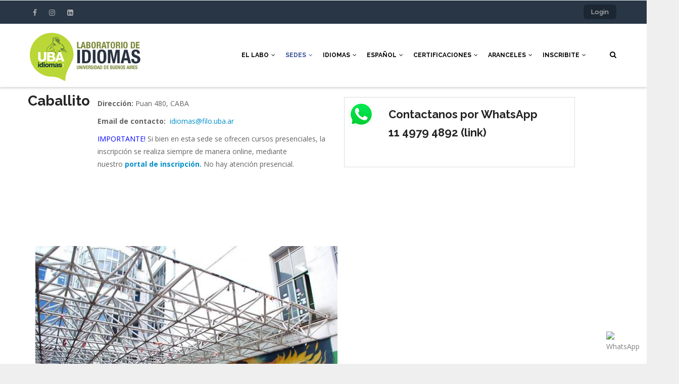

--- FILE ---
content_type: text/html; charset=UTF-8
request_url: https://idiomas.filo.uba.ar/es/caballito
body_size: 9043
content:
<!DOCTYPE html>
<html lang="es" dir="ltr" prefix="content: http://purl.org/rss/1.0/modules/content/  dc: http://purl.org/dc/terms/  foaf: http://xmlns.com/foaf/0.1/  og: http://ogp.me/ns#  rdfs: http://www.w3.org/2000/01/rdf-schema#  schema: http://schema.org/  sioc: http://rdfs.org/sioc/ns#  sioct: http://rdfs.org/sioc/types#  skos: http://www.w3.org/2004/02/skos/core#  xsd: http://www.w3.org/2001/XMLSchema# ">
  <head> 
    <meta charset="utf-8" />
<script>!function(f,b,e,v,n,t,s){if(f.fbq)return;n=f.fbq=function(){n.callMethod? n.callMethod.apply(n,arguments):n.queue.push(arguments)};if(!f._fbq)f._fbq=n;n.push=n;n.loaded=!0;n.version='2.0';n.queue=[];t=b.createElement(e);t.async=!0;t.src=v;s=b.getElementsByTagName(e)[0];s.parentNode.insertBefore(t,s)}(window,document,'script','https://connect.facebook.net/en_US/fbevents.js');fbq('init', "263120587794246");fbq('track', "PageView");</script>
<noscript><img height="1" width="1" src="https://www.facebook.com/tr?id=263120587794246&amp;ev=PageView&amp;noscript=1" /></noscript>
<script>(function(w,d,s,l,i){w[l]=w[l]||[];w[l].push({'gtm.start':
new Date().getTime(),event:'gtm.js'});var f=d.getElementsByTagName(s)[0],
j=d.createElement(s),dl=l!='dataLayer'?'&amp;l='+l:'';j.async=true;j.src=
'https://www.googletagmanager.com/gtm.js?id='+i+dl;f.parentNode.insertBefore(j,f);
})(window,document,'script','dataLayer','GTM-PJJ6W26');
</script>
<meta name="Generator" content="Drupal 8 (https://www.drupal.org)" />
<meta name="MobileOptimized" content="width" />
<meta name="HandheldFriendly" content="true" />
<meta name="viewport" content="width=device-width, initial-scale=1.0" />
<link rel="shortcut icon" href="/sites/default/files/Idiomas%20UBA%20SIN%20FONDO.png" type="image/png" />
<link rel="alternate" hreflang="es" href="http://idiomas.filo.uba.ar/es/caballito" />
<link rel="canonical" href="/es/caballito" />
<link rel="shortlink" href="/es/node/176" />

    <title>Caballito | Laboratorio de idiomas</title>
    <link rel="stylesheet" href="/sites/default/files/css/css_WlBPbdnlZQ9LEhkur6Xp45sMhpNLZpGroAAOINCWv7g.css?t88wsw" media="all" />
<link rel="stylesheet" href="//fonts.googleapis.com/css?family=Raleway:400,600,700,800,900" media="all" />
<link rel="stylesheet" href="//fonts.googleapis.com/css?family=Open+Sans:400,600,700,800" media="all" />
<link rel="stylesheet" href="/sites/default/files/css/css_S2Gk5Krjb682yug79IiypYL6K6U0GaBM1Ts8SRioexI.css?t88wsw" media="all" />


    <script type="application/json" data-drupal-selector="drupal-settings-json">{"path":{"baseUrl":"\/","scriptPath":null,"pathPrefix":"es\/","currentPath":"node\/176","currentPathIsAdmin":false,"isFront":false,"currentLanguage":"es"},"pluralDelimiter":"\u0003","ajaxPageState":{"libraries":"core\/html5shiv,gavias_blockbuilder\/gavias_blockbuilder.assets.frontend,gavias_edmix\/gavias_edmix.skin.blue,gavias_edmix\/global-styling,gavias_sliderlayer\/gavias_sliderlayer.assets.frontend,statistics\/drupal.statistics,system\/base,views\/views.ajax,views\/views.module","theme":"gavias_edmix","theme_token":null},"ajaxTrustedUrl":{"\/es\/search\/node":true,"\/es\/filtro_sede_caballito":true},"statistics":{"data":{"nid":"176"},"url":"\/core\/modules\/statistics\/statistics.php"},"views":{"ajax_path":"\/es\/views\/ajax","ajaxViews":{"views_dom_id:a2bd038d920f391d2a6bedac00a76b1fac2511841dd5ca8646a23d043f1e0176":{"view_name":"courses_caballito","view_display_id":"block_1","view_args":"","view_path":"\/es\/caballito","view_base_path":"product\/term\/%","view_dom_id":"a2bd038d920f391d2a6bedac00a76b1fac2511841dd5ca8646a23d043f1e0176","pager_element":0}}},"gavias_blockbuilder":{"url_edit":"\/es\/admin\/structure\/gavias_blockbuilder\/edit\/-----"},"gavias_load_ajax_view":"\/es\/custom\/gavias_hook\/ajax_view","user":{"uid":0,"permissionsHash":"97da1495e79d05658c991c1cd38c01f93362111ded232acec36da3a5d1958843"}}</script>

<!--[if lte IE 8]>
<script src="/sites/default/files/js/js_VtafjXmRvoUgAzqzYTA3Wrjkx9wcWhjP0G4ZnnqRamA.js"></script>
<![endif]-->
<script src="/sites/default/files/js/js_pKk8MProZJeBSLQH-LISISs_QDX9G_BtXOxoZK01kc8.js"></script>


    <link rel="stylesheet" href="/themes/gavias_edmix/css/custom.css" media="screen" />
    <link rel="stylesheet" href="/themes/gavias_edmix/css/update.css" media="screen" />

    
<script>
  !function(f,b,e,v,n,t,s)
  {if(f.fbq)return;n=f.fbq=function(){n.callMethod?
  n.callMethod.apply(n,arguments):n.queue.push(arguments)};
  if(!f._fbq)f._fbq=n;n.push=n;n.loaded=!0;n.version='2.0';
  n.queue=[];t=b.createElement(e);t.async=!0;
  t.src=v;s=b.getElementsByTagName(e)[0];
  s.parentNode.insertBefore(t,s)}(window, document,'script',
  'https://connect.facebook.net/en_US/fbevents.js');
  fbq('init', '1056168539611712'); 
  fbq('track', 'PageView');
</script>
<noscript>
  <img height="1" width="1" 
  src="https://www.facebook.com/tr?id=1056168539611712&ev=PageView&noscript=1"/>
</noscript>

    
    
          <style class="customize"></style>
    
  </head>

  
  <body class="layout-no-sidebars boxed js-preloader path-node node--type-sede">

    <a href="#main-content" class="visually-hidden focusable">
      Pasar al contenido principal
    </a>
    <noscript><iframe src="https://www.googletagmanager.com/ns.html?id=GTM-PJJ6W26" height="0" width="0" style="display:none;visibility:hidden;"></iframe>
</noscript>
      <div class="dialog-off-canvas-main-canvas" data-off-canvas-main-canvas>
    <div class="body-page gva-body-page">
	    <div id="jpreContent">
        <div id="jprecontent-inner">
           <div class="preloader-wrapper hidden active">
              <img src="http://idiomas.filo.uba.ar/themes/gavias_edmix/images/preloader/preloader-7.gif" alt="" />
           </div>  
        </div>
      </div>
      <header id="header" class="header-v1">
  
  <div class="topbar">
  <div class="container">
    <div class="row">
      
      <div class="topbar-left col-sm-6 col-xs-6">
        <div class="social-list">
                      <a href="https://www.facebook.com/IdiomasenlaUBA"><i class="fa fa-facebook"></i></a>
           
           
           
                      <a href="https://www.instagram.com/idiomasuba/"><i class="fa fa-instagram"></i></a>
           
           
                      <a href="https://www.linkedin.com/company/idiomas-uba"><i class="fa fa-linkedin-square"></i></a>
           
           
           
           
            
            
        </div>
      </div>

      <div class="topbar-right col-sm-6 col-xs-6">
        
                  <ul class="gva_topbar_menu">
            <li><a href="/es/user/login">Login</a></li>
           <!-- <li><a href="/es/user/register">Register</a></li> -->
          </ul>  
          
      </div>

    </div>
  </div>  
</div>

            

   <div class="header-main gv-sticky-menu">
      <div class="container header-content-layout">
         <div class="header-main-inner p-relative">
            <div class="row">
              <div class="col-md-3 col-sm-6 col-xs-8 branding">
                                    <div>
    
      <a href="/es" title="Inicio" rel="home" class="site-branding-logo">
        
        <img src="/sites/default/files/logo_lab100h.jpg" alt="Inicio" />
        
    </a>
    
  </div>

                              </div>

              <div class="col-md-9 col-sm-6 col-xs-4 p-static">
                <div class="header-inner clearfix">
                  <div class="main-menu">
                    <div class="area-main-menu">
                      <div class="area-inner">
                        <div class="gva-offcanvas-mobile">
                          <div class="close-offcanvas hidden"><i class="fa fa-times"></i></div>
                                                        <div>
    <nav role="navigation" aria-labelledby="block-mainnavigation-menu" id="block-mainnavigation" class="block block-menu navigation menu--main">
          
  
    
  <div class="block-content">
                 
<div class="gva-navigation">

              <ul  class="clearfix gva_menu gva_menu_main">
      
                              
            <li  class="menu-item menu-item--expanded ">
        <a href="/es/node/70">
                    El Labo
                      <span class="icaret nav-plus fa fa-angle-down"></span>
            
        </a>
          
                                <ul class="menu sub-menu">
                              
            <li  class="menu-item">
        <a href="https://idiomas.filo.uba.ar/en/quienes-somos">
                    Quiénes somos
            
        </a>
          
              </li>
                          
            <li  class="menu-item">
        <a href="https://idiomas.filo.uba.ar/es/servicios-de-capacitacion-institucional-y-corporativa">
                    Servicios de capacitación institucional y corporativa
            
        </a>
          
              </li>
        </ul>
  
              </li>
                         
         
                  
            <li  class="menu-item menu-item--expanded menu-item--active-trail  gva-mega-menu megamenu menu-grid menu-columns-3">
        <a href="">
                    Sedes
                      <span class="icaret nav-plus fa fa-angle-down"></span>
            
        </a>
          
                                <ul class="menu sub-menu">
                              
            <li  class="menu-item">
        <a href="https://idiomas.filo.uba.ar/es/barracas">
                    Barracas (Estación Buenos Aires)
            
        </a>
          
              </li>
                          
            <li  class="menu-item">
        <a href="/es/barrio_norte">
                    Barrio Norte (Fac. de Farmacia y Bioquímica)
            
        </a>
          
              </li>
                          
            <li  class="menu-item menu-item--active-trail">
        <a href="/es/caballito">
                    Caballito (Fac. de Filosofía y Letras/ Puan)
            
        </a>
          
              </li>
                          
            <li  class="menu-item">
        <a href="/es/microcentro">
                    Microcentro (Edificio 25 de Mayo FFyL)
            
        </a>
          
              </li>
                          
            <li  class="menu-item">
        <a href="/es/villa_crespo">
                    Villa Crespo (Instituto Sholem)
            
        </a>
          
              </li>
                          
            <li  class="menu-item">
        <a href="/es/vicente_lopez">
                    Vicente López (Colegio Armenio)
            
        </a>
          
              </li>
                          
            <li  class="menu-item">
        <a href="https://www.idiomas.filo.uba.ar/es/online">
                    Online (Campus Virtual)
            
        </a>
          
              </li>
        </ul>
  
              </li>
                         
         
                  
            <li  class="menu-item menu-item--expanded  gva-mega-menu megamenu menu-grid menu-columns-3">
        <a href="">
                    Idiomas
                      <span class="icaret nav-plus fa fa-angle-down"></span>
            
        </a>
          
                                <ul class="menu sub-menu">
                              
            <li  class="menu-item">
        <a href="/es/aleman">
                    Alemán
            
        </a>
          
              </li>
                          
            <li  class="menu-item">
        <a href="/es/chino">
                    Chino
            
        </a>
          
              </li>
                          
            <li  class="menu-item">
        <a href="/es/coreano">
                    Coreano
            
        </a>
          
              </li>
                          
            <li  class="menu-item">
        <a href="https://idiomas.filo.uba.ar/es/croata">
                    Croata
            
        </a>
          
              </li>
                          
            <li  class="menu-item">
        <a href="https://idiomas.filo.uba.ar/es/esloveno">
                    Esloveno
            
        </a>
          
              </li>
                          
            <li  class="menu-item">
        <a href="https://idiomas.filo.uba.ar/es/espanol-como-lengua-segunda-y-extranjera">
                    Español
            
        </a>
          
              </li>
                          
            <li  class="menu-item">
        <a href="/es/frances">
                    Francés
            
        </a>
          
              </li>
                          
            <li  class="menu-item">
        <a href="https://idiomas.filo.uba.ar/es/griego">
                    Griego
            
        </a>
          
              </li>
                          
            <li  class="menu-item">
        <a href="/es/guarani">
                    Guaraní
            
        </a>
          
              </li>
                          
            <li  class="menu-item">
        <a href="https://idiomas.filo.uba.ar/es/hungaro">
                    Húngaro
            
        </a>
          
              </li>
                          
            <li  class="menu-item">
        <a href="/es/ingles">
                    Inglés
            
        </a>
          
              </li>
                          
            <li  class="menu-item">
        <a href="/es/italiano">
                    Italiano
            
        </a>
          
              </li>
                          
            <li  class="menu-item">
        <a href="/es/japones">
                    Japonés
            
        </a>
          
              </li>
                          
            <li  class="menu-item">
        <a href="/es/lengua-de-senas-argentina">
                    Lengua de señas argentina
            
        </a>
          
              </li>
                          
            <li  class="menu-item">
        <a href="/es/mapuche">
                    Mapuche
            
        </a>
          
              </li>
                          
            <li  class="menu-item">
        <a href="/es/portugues">
                    Portugués
            
        </a>
          
              </li>
                          
            <li  class="menu-item">
        <a href="/es/quichua">
                    Quichua
            
        </a>
          
              </li>
        </ul>
  
              </li>
                          
            <li  class="menu-item menu-item--expanded ">
        <a href="">
                    Español
                      <span class="icaret nav-plus fa fa-angle-down"></span>
            
        </a>
          
                                <ul class="menu sub-menu">
                              
            <li  class="menu-item">
        <a href="/es/espanol-como-lengua-segunda-y-extranjera">
                    Spanish for foreigners
            
        </a>
          
              </li>
                          
            <li  class="menu-item">
        <a href="/es/espanol-para-brasilenos">
                    Espanhol para Brasileiros
            
        </a>
          
              </li>
                          
            <li  class="menu-item">
        <a href="/es/ablapp">
                    aBlapp
            
        </a>
          
              </li>
        </ul>
  
              </li>
                          
            <li  class="menu-item menu-item--expanded ">
        <a href="">
                    Certificaciones
                      <span class="icaret nav-plus fa fa-angle-down"></span>
            
        </a>
          
                                <ul class="menu sub-menu">
                              
            <li  class="menu-item">
        <a href="/es/node/145">
                    CEA &gt; Certificación de español para extranjeros
            
        </a>
          
              </li>
        </ul>
  
              </li>
                          
            <li  class="menu-item menu-item--expanded ">
        <a href="">
                    Aranceles
                      <span class="icaret nav-plus fa fa-angle-down"></span>
            
        </a>
          
                                <ul class="menu sub-menu">
                              
            <li  class="menu-item">
        <a href="https://idiomas.filo.uba.ar/es/node/159">
                    Aranceles de idiomas extranjeros, de idiomas originarios y de LSA
            
        </a>
          
              </li>
                          
            <li  class="menu-item">
        <a href="https://idiomas.filo.uba.ar/es/aranceles-de-espanol-taxas-de-espanholspanish-fees">
                    Aranceles de Español [Taxas de Espanhol│Spanish Fees]
            
        </a>
          
              </li>
        </ul>
  
              </li>
                          
            <li  class="menu-item menu-item--expanded ">
        <a href="http://www.idiomas.filo.uba.ar/es/inscripcion-cursos-paso-paso">
                    Inscribite
                      <span class="icaret nav-plus fa fa-angle-down"></span>
            
        </a>
          
                                <ul class="menu sub-menu">
                              
            <li  class="menu-item">
        <a href="https://idiomas.filo.uba.ar/es/inscripcion-cursos-paso-paso">
                    Inscripción paso a paso
            
        </a>
          
              </li>
                          
            <li  class="menu-item">
        <a href="/es/node/1#talleres">
                    Talleres de febrero
            
        </a>
          
              </li>
                          
            <li  class="menu-item">
        <a href="http://idiomas.filo.uba.ar/es/node/153">
                    Calendario académico
            
        </a>
          
              </li>
                          
            <li  class="menu-item">
        <a href="/es/preguntas-frecuentes">
                    Preguntas Frecuentes
            
        </a>
          
              </li>
                          
            <li  class="menu-item menu-item--expanded">
        <a href="/es/contact">
                    Escribinos
                      <span class="icaret nav-plus fa fa-angle-down"></span>
            
        </a>
          
                                <ul class="menu sub-menu">
                              
            <li  class="menu-item">
        <a href="http://www.idiomas.filo.uba.ar/es/contact">
                    Formulario de contacto
            
        </a>
          
              </li>
        </ul>
  
              </li>
        </ul>
  
              </li>
        </ul>
  

</div>


        </div>  
</nav>

  </div>

                          
                            
                                                  </div>
                          
                        <div id="menu-bar" class="menu-bar hidden-lg hidden-md">
                          <span class="one"></span>
                          <span class="two"></span>
                          <span class="three"></span>
                        </div>
                        
                        
                                                  <div class="gva-search-region search-region">
                            <span class="icon"><i class="fa fa-search"></i></span>
                            <div class="search-content">  
                                <div>
    <div class="search-block-form block block-search container-inline" data-drupal-selector="search-block-form" id="block-searchform" role="search">
  
    
      <form action="/es/search/node" method="get" id="search-block-form" accept-charset="UTF-8" class="search-form search-block-form">
  <div class="js-form-item form-item js-form-type-search form-item-keys js-form-item-keys form-no-label">
      <label for="edit-keys" class="visually-hidden">Buscar</label>
        <input title="Escriba lo que quiere buscar." data-drupal-selector="edit-keys" type="search" id="edit-keys" name="keys" value="" size="15" maxlength="128" class="form-search" />

        </div>
<div data-drupal-selector="edit-actions" class="form-actions js-form-wrapper form-wrapper" id="edit-actions"><input class="search-form__submit button js-form-submit form-submit" data-drupal-selector="edit-submit" type="submit" id="edit-submit" value="Buscar" />
</div>

</form>

  </div>

  </div>

                            </div>  
                          </div>
                                              </div>
                    </div>
                  </div>  
                </div> 
              </div>

            </div>
         </div>
      </div>
   </div>

</header>
	
	
	<div role="main" class="main main-page">
	
		<div class="clearfix"></div>
			

					<div class="help show hidden">
				<div class="container">
					<div class="content-inner">
						  <div>
    

  </div>

					</div>
				</div>
			</div>
		
				
		<div class="clearfix"></div>
				
		<div class="clearfix"></div>
		
		<div id="content" class="content content-full">
			<div class="container container-bg">
				<div class="content-main-inner">
	<div id="page-main-content" class="main-content">
		<div class="main-content-inner">
			
							<div class="content-main">
					  <div>
    <div id="block-gavias-edmix-content" class="block block-system block-system-main-block no-title">
  
    
      <div class="content block-content">
      

<article data-history-node-id="176" role="article" class="node node--type-sede node--promoted node--view-mode-full clearfix">
  <header>
    

    <div class="widget gsc-heading  align-left style-1 padding-bottom-20">
      <h2 class="node__title title">
        <span><a href="/es/caballito" rel="bookmark"><span>Caballito</span>
</a></span><span class="heading-line"></span>
      </h2>
    </div>

        
      </header>
  <div class="node__content clearfix">
    
            <div class="field field--name-field-field-sede-builder field--type-blockbuilder field--label-hidden field__item"><div class="gavias-blockbuilder-content">
   
  <div class="gavias-blockbuilder-content"><div class="gbb-row-wrapper">
    <div class=" gbb-row bg-size-cover"  style="" >
    <div class="bb-inner default">  
      <div class="bb-container container">
        <div class="row">
          <div class="row-wrapper clearfix">
                          <div  class="gsc-column col-lg-5 col-md-5 col-sm-12 col-xs-12">
                <div class="column-inner  bg-size-cover " >
                  <div class="column-content-inner">
                    <div class="column-content  " ><p><span lang="EN-GB"><strong>Dirección:</strong> Puan 480, </span>CABA </p>
<p><strong>Email de contacto:</strong>  <a href="mailto:%20idiomaspuan@filo.uba.ar">idiomas@filo.uba.ar</a> </p>
<p><span style="box-sizing: border-box; font-family: 'Open Sans', sans-serif; font-size: 14px; color: #0000ff;">IMPORTANTE!</span><span style="color: #636363; font-family: 'Open Sans', sans-serif; font-size: 14px;"> Si bien en esta sede se ofrecen cursos presenciales, la inscripción se realiza siempre de manera online, mediante nuestro </span><strong style="box-sizing: border-box; font-weight: bold; color: #636363; font-family: 'Open Sans', sans-serif; font-size: 14px;"><a style="box-sizing: border-box; background: transparent; color: #008ec9; text-decoration-line: none;" href="https://portal.idiomas.filo.uba.ar/">portal de inscripción.</a> </strong>No hay atención presencial.</p>
<p> </p>
<p> </p>
<p> </p>
<p style="text-align: center;"> </p></div>                  </div>  
                                  </div>
              </div>
                          <div  class="gsc-column col-lg-5 col-md-5 col-sm-12 col-xs-12">
                <div class="column-inner  bg-size-cover " >
                  <div class="column-content-inner">
                    <div class="column-content  " ><table>
<tbody>
<tr>
<td><img src="../../../../../sites/default/files/icons/social-media/whatsapp%2050px.png" alt="" width="50" height="53" /></td>
<td>
<h3>Contactanos por WhatsApp</h3>
<h3><a tabindex="-1" href="https://wa.me/5491149794892?text=Hola,%20tengo%20una%20consulta%20sobre%20los%20cursos" target="_blank">11 4979 4892 (link)</a></h3>
<p>&nbsp;</p>
</td>
</tr>
</tbody>
</table>
<p>&nbsp;</p>
<div id="gtx-trans" style="position: absolute; left: 55px; top: 92.7188px;">&nbsp;</div></div>                  </div>  
                                  </div>
              </div>
                          <div  class="gsc-column col-lg-7 col-md-7 col-sm-12 col-xs-12">
                <div class="column-inner  bg-size-cover " >
                  <div class="column-content-inner">
                                         <div class="widget gsc-image  "  >
               <div class="widget-content">
                   
                    <img src="http://idiomas.filo.uba.ar/sites/default/files/Sede%20Caballito_0.jpg" alt="" />
                                 </div>
            </div>    
                           </div>  
                                  </div>
              </div>
                          <div  class="gsc-column col-lg-5 col-md-5 col-sm-12 col-xs-12">
                <div class="column-inner  bg-size-cover " >
                  <div class="column-content-inner">
                    <div class="column-content  " ><p><iframe style="border: 0;" src="https://www.google.com/maps/embed?pb=!1m18!1m12!1m3!1d13133.006547821227!2d-58.45151151524931!3d-34.623080735486916!2m3!1f0!2f0!3f0!3m2!1i1024!2i768!4f13.1!3m3!1m2!1s0x95bcca30d099485f%3A0x152b064d30f9af94!2sFacultad+de+Filosof%C3%ADa+y+Letras+-+UBA!5e0!3m2!1ses!2sar!4v1552255661142" width="100%" height="400" frameborder="0" allowfullscreen="allowfullscreen"></iframe></p></div>                  </div>  
                                  </div>
              </div>
                
        </div>
      </div>
    </div>
  </div>  
  </div>  
</div><div class="gbb-row-wrapper">
    <div class=" gbb-row bg-size-cover"  style="" >
    <div class="bb-inner default">  
      <div class="bb-container container">
        <div class="row">
          <div class="row-wrapper clearfix">
                          <div  class="gsc-column col-lg-12 col-md-12 col-sm-12 col-xs-12 hidden-lg hidden-md hidden-sm hidden-xs">
                <div class="column-inner  bg-size-cover " >
                  <div class="column-content-inner">
                                      <div class="widget gsc-heading  align-center style-default text-dark " >
            <div class="title-icon"><span><i class="gv-icon-640"></i></span></div> 
                        <h2 class="title"><span>Buscá tu curso en la sede Caballito</span></h2>            <div class="heading-line"></div>
            <div class="title-desc"><p>Podés buscar por idioma y nivel a cursar. </p>
<p>En el caso de los talleres, se muestra el nivel mínimo requerido para anotarse.</p></div>         </div>
         <div class="clearfix"></div>
                           </div>  
                                  </div>
              </div>
                          <div  class="gsc-column col-lg-12 col-md-12 col-sm-12 col-xs-12 hidden-lg hidden-md hidden-sm hidden-xs">
                <div class="column-inner  bg-size-contain columns-box-shadow border" >
                  <div class="column-content-inner">
                    <div class="widget gsc-block-drupal title-align-center form-fullwidth hidden-title-on remove-margin-on text-dark" data-aos="fade-up"><div class="views-exposed-form block block-views block-views-exposed-filter-blockfiltro-sede-microcentro-filtro-caballito no-title" data-drupal-selector="views-exposed-form-filtro-sede-microcentro-filtro-caballito" id="block-formularioexpuestofiltro-sede-microcentrofiltro-caballito">
  
    
      <div class="content block-content">
      <form action="/es/filtro_sede_caballito" method="get" id="views-exposed-form-filtro-sede-microcentro-filtro-caballito" accept-charset="UTF-8">
  <div class="js-form-item form-item js-form-type-select form-item-field-cursos-idiomas-target-id js-form-item-field-cursos-idiomas-target-id">
      <label for="edit-field-cursos-idiomas-target-id">Idioma:</label>
        <select data-drupal-selector="edit-field-cursos-idiomas-target-id" id="edit-field-cursos-idiomas-target-id" name="field_cursos_idiomas_target_id" class="form-select"><option value="All" selected="selected">- Todos -</option><option value="73">Alemán</option><option value="75">Chino</option><option value="78">Francés</option><option value="81">Italiano</option></select>
        </div>
<div class="js-form-item form-item js-form-type-select form-item-field-cursos-nivel-target-id js-form-item-field-cursos-nivel-target-id">
      <label for="edit-field-cursos-nivel-target-id">Cursos nivel</label>
        <select data-drupal-selector="edit-field-cursos-nivel-target-id" id="edit-field-cursos-nivel-target-id" name="field_cursos_nivel_target_id" class="form-select"><option value="All" selected="selected">- Todos -</option><option value="98">01</option><option value="99">02</option><option value="101">04</option><option value="102">05</option></select>
        </div>
<div class="js-form-item form-item js-form-type-select form-item-field-cursos-tipo-target-id js-form-item-field-cursos-tipo-target-id">
      <label for="edit-field-cursos-tipo-target-id">Tipo de curso:</label>
        <select data-drupal-selector="edit-field-cursos-tipo-target-id" id="edit-field-cursos-tipo-target-id" name="field_cursos_tipo_target_id" class="form-select"><option value="All" selected="selected">- Todos -</option><option value="135">Curso de nivel</option></select>
        </div>
<div data-drupal-selector="edit-actions" class="form-actions js-form-wrapper form-wrapper" id="edit-actions"><input data-drupal-selector="edit-submit-filtro-sede-microcentro" type="submit" id="edit-submit-filtro-sede-microcentro" value="Buscar" class="button js-form-submit form-submit" />
</div>


</form>

    </div>
  </div>
</div>                  </div>  
                                  </div>
              </div>
                
        </div>
      </div>
    </div>
  </div>  
  </div>  
</div><div class="gbb-row-wrapper">
    <div class=" gbb-row bg-size-cover"  style="" >
    <div class="bb-inner default">  
      <div class="bb-container container">
        <div class="row">
          <div class="row-wrapper clearfix">
                          <div  class="gsc-column col-lg-12 col-md-12 col-sm-12 col-xs-12 hidden-lg hidden-md hidden-sm hidden-xs">
                <div class="column-inner  bg-size-cover " >
                  <div class="column-content-inner">
                                      <div class="widget gsc-heading  align-center style-default text-dark " >
             
                        <h2 class="title"><span>Talleres de objetivos específicos - 1° cuatrimestre 2020 - Sede Caballito</span></h2>            <div class="heading-line"></div>
            <div class="title-desc"><p>Aquí podés encontrar talleres temáticos para estudiar lo que te gusta y ejercitar tu segunda lengua. Lengua, arte y cultura (cine, televisión, teatro, literatura), talleres de conversación, talleres de consolidación, pronunciación, desarrollo de habilidades académicas, preparación de exámenes internacionales, y mucho más.</p>
<p><strong style="box-sizing: border-box;">Actualmente se muestra la oferta de talleres para el pedíodo marzo a julio 2020 (cursos del 1er cuatrimestre).</strong></p></div>         </div>
         <div class="clearfix"></div>
                           </div>  
                                  </div>
              </div>
                          <div  class="gsc-column col-lg-12 col-md-12 col-sm-12 col-xs-12 hidden-lg hidden-md hidden-sm hidden-xs">
                <div class="column-inner  bg-size-cover " >
                  <div class="column-content-inner">
                                      <div class="gsc-tab-views block widget gsc-tabs-views-ajax  style-2" >  
            <div class="block-content">
               <div class="list-links-tabs clearfix">
                  <ul class="nav nav-tabs links-ajax" data-load="ajax">
                                             <li class="active"><a href="javascript:void(0);" data-panel="#tab-item-hyf4s1">Todos</a></li>
                                             <li class=""><a href="javascript:void(0);" data-panel="#tab-item-hyf4s2">Español</a></li>
                                             <li class=""><a href="javascript:void(0);" data-panel="#tab-item-hyf4s3">Francés</a></li>
                                             <li class=""><a href="javascript:void(0);" data-panel="#tab-item-hyf4s4">Inglés</a></li>
                                             <li class=""><a href="javascript:void(0);" data-panel="#tab-item-hyf4s5">Italiano</a></li>
                                       </ul>
               </div>  
               <div class="tabs-container clearfix">
                  <div class="ajax-loading"></div>
                  <div class="tab-content tab-content-view">
                     <div data-loaded="true" data-view="courses_caballito-----block_1" class="tab-pane clearfix fade in active" id="tab-item-hyf4s1"><div class="views-element-container"><div class="js-view-dom-id-a2bd038d920f391d2a6bedac00a76b1fac2511841dd5ca8646a23d043f1e0176">
  
  
  

  
  
  

  
  
  

  
  

  
  
</div>
</div>
</div><div data-loaded="false" data-view="courses_caballito-----block_13" class="tab-pane clearfix fade in " id="tab-item-hyf4s2"></div><div data-loaded="false" data-view="courses_caballito-----block_15" class="tab-pane clearfix fade in " id="tab-item-hyf4s3"></div><div data-loaded="false" data-view="courses_caballito-----block_12" class="tab-pane clearfix fade in " id="tab-item-hyf4s4"></div><div data-loaded="false" data-view="courses_caballito-----block_16" class="tab-pane clearfix fade in " id="tab-item-hyf4s5"></div>                  </div>
               </div>
            </div>      
         </div>   
                           </div>  
                                  </div>
              </div>
                
        </div>
      </div>
    </div>
  </div>  
  </div>  
</div></div>  
 </div> 
</div>
      
  </div>

  </article>

    </div>
  </div>

  </div>

				</div>
			
					</div>
	</div>
</div>

			</div>
		</div>

		
				
			</div>
</div>

  
<footer id="footer" class="footer">
  <div class="footer-inner">
    
         <div class="footer-top">
        <div class="container">
          <div class="row">
            <div class="col-xs-12">
              <div class="before-footer clearfix area">
                    <div>
    <div id="block-sociallinksfooter" class="block block-block-content block-block-content7e26e9e5-a2f4-4e12-9643-7c8954f954ef no-title">
  
    
      <div class="content block-content">
      
            <div class="field field--name-body field--type-text-with-summary field--label-hidden field__item"><div class="footer-social">
	<h5>Conectate con nosotros</h5>
	<ul>
		<li><a href="https://www.facebook.com/IdiomasenlaUBA/" target="_blank"><i class="fa fa-facebook-square"></i></a></li>
		<li style="display:none;"><a href="https://twitter.com/idiomasuba/" target="_blank"><i class="fa fa-twitter-square"></i></a></li>
		<li><a href="https://www.instagram.com/idiomasuba/" target="_blank"><i class="fa fa-instagram"></i></a></li>
		<li><a href="https://www.linkedin.com/company/idiomas-uba" target="_blank"><i class="fa fa-linkedin-square"></i></a></li>
		<li style="display:none;><a href="#"><i class="fa fa-youtube-square"></i></a></li>
	</ul>
</div></div>
      
    </div>
  </div>
<div id="block-whatsappemergente" class="block block-block-content block-block-content86e8390e-e2bf-4c1c-ad35-976835724739 no-title">
  
    
      <div class="content block-content">
      
            <div class="field field--name-body field--type-text-with-summary field--label-hidden field__item"><a href="https://wa.me/5491149794892"
   target="_blank"
   rel="noopener noreferrer"
   style="position: fixed; bottom: 20px; right: 20px; z-index: 9999; display: inline-block;">
  <img src="https://upload.wikimedia.org/wikipedia/commons/6/6b/WhatsApp.svg"
       alt="WhatsApp"
       width="60"
       height="60"
       style="display: block;">
</a>
</div>
      
    </div>
  </div>

  </div>

              </div>
            </div>
          </div>     
        </div>   
      </div> 
          
     <div class="footer-center">
        <div class="container">      
           <div class="row">
                              <div class="footer-first col-lg-4 col-md-4 col-sm-12 col-xs-12 column">
                    <div>
    <div id="block-contactinfo" class="block block-block-content block-block-content7da38301-272f-4979-8de1-06b564010f17">
  
      <h2 class="block-title" ><span>Información de contacto</span></h2>
    
      <div class="content block-content">
      
            <div class="field field--name-body field--type-text-with-summary field--label-hidden field__item"><p>SEDE CENTRAL:</p>

<p>Microcentro (25 de Mayo 221, CABA)</p>

<p>Consultar horarios de atención presencial antes de concurrir personalmente</p>

<p>&nbsp;</p>
</div>
      
    </div>
  </div>

  </div>

                </div> 
              
                             <div class="footer-second col-lg-3 col-md-3 col-sm-12 col-xs-12 column">
                    <div>
    <div id="block-linkfooter" class="block block-block-content block-block-contentf68ff84d-6af0-4c49-8b85-ae338addc541">
  
      <h2 class="block-title" ><span>Links</span></h2>
    
      <div class="content block-content">
      
            <div class="field field--name-body field--type-text-with-summary field--label-hidden field__item"><div class="contact-info">
<ul class="contact-info">
	<li><a href="mailto:idiomas@filo.uba.ar">idiomas@filo.uba.ar</a></li>
	<li><a href="https://api.whatsapp.com/send?phone=5491149794892"><span>(+54 9 11) 4979-4892 (WhatsApp) </span></a>
	<p><span>&nbsp;</span></p>
	<span> </span></li>
</ul>
</div>
</div>
      
    </div>
  </div>

  </div>

                </div> 
              
                              <div class="footer-third col-lg-4 col-md-4 col-sm-12 col-xs-12 column">
                    <div>
    <div id="block-gaviasblockbuidertrabajarenlabo" class="block block-gavias-blockbuilder block-gavias-blockbuilder-blockgavias-blockbuilder-block____75">
  
      <h2 class="block-title" ><span>Trabajar en el Labo</span></h2>
    
      <div class="content block-content">
      <div class="gavias-blockbuilder-content">
   
  <div class="gbb-row-wrapper">
    <div class=" gbb-row bg-size-cover"  style="padding-top:5px; padding-bottom:5px" >
    <div class="bb-inner default">  
      <div class="bb-container container">
        <div class="row">
          <div class="row-wrapper clearfix">
                          <div  class="gsc-column col-lg-12 col-md-12 col-sm-12 col-xs-12">
                <div class="column-inner  bg-size-cover " >
                  <div class="column-content-inner">
                                                  <div class="widget gsc-icon-box top-left text-dark"  >
               
                                 <div class="highlight-icon">
                     <span class="icon-container fa-3x radius-2x  text-theme " >
                        <span class="icon gv-icon-595"></span>                                              </span>
                  </div>
               
               <div class="highlight_content">
                  <div class="title">
                                       </div>
                     
               </div>

                
            </div> 
            

            

         <div class="column-content  " data-aos="fade-up"><div style="max-width: 620px;" align="center">
<p style="text-align: left;">Podés presentar aquí tu postulación para integrar el equipo docente del Laboratorio. Completá el formulario y adjuntá tu CV.</p>
<p style="text-align: left;"> </p>
<p style="text-align: left;"><a class="btn btn-primary" title="Postularse" href="../../../../form/postulaciones">Postularse</a></p>
</div></div>                  </div>  
                                  </div>
              </div>
                
        </div>
      </div>
    </div>
  </div>  
      <div style="background-repeat: no-repeat;background-position:center center;" class="gva-parallax-inner skrollable skrollable-between bg-size-cover" data-bottom-top="top: -68%;" data-top-bottom="top: 0%;"></div>
  </div>  
</div>  
 </div> 

    </div>
  </div>

  </div>

                </div> 
              
                         </div>   
        </div>
    </div>  
  </div>   

      <div class="copyright">
      <div class="container">
        <div class="copyright-inner">
              <div>
    <div id="block-copyright" class="block block-block-content block-block-content61f17841-749f-436d-9799-1dfeefd7ad43 no-title">
  
    
      <div class="content block-content">
      
            <div class="field field--name-body field--type-text-with-summary field--label-hidden field__item"><div class="text-center">
<!--© Copyright <a href="http://themeforest.net/user/gavias">GaviasThemes</a> 2017. All Rights Reserved.-->
<a href="http://novedades.filo.uba.ar" target="_blank">Facultad de Filosofía y letras</a> - UBA
</div>


</div>
      
    </div>
  </div>

  </div>

        </div>   
      </div>   
    </div>
    <div id="gva-popup-ajax" class="clearfix"><div class="pajax-content"><a href="javascript:void(0);" class="btn-close"><i class="gv-icon-4"></i></a><div class="gva-popup-ajax-content clearfix"></div></div></div>
</footer>


  </div>

    
    <script src="/sites/default/files/js/js_kLC0ptk85VENqr3I8yUiMQL9x-nUtuFLRB9pd05RDIw.js"></script>

    
        
  </body>
</html>


--- FILE ---
content_type: text/css
request_url: https://idiomas.filo.uba.ar/themes/gavias_edmix/css/custom.css
body_size: 231
content:


@font-face {
  font-family: 'icomoon';
  src:  url('../fonts/icon/icomoon.eot?o8o1r0');
  src:  url('../fonts/icon/icomoon.eot?o8o1r0#iefix') format('embedded-opentype'),
        url('../fonts/icon/icomoon.ttf?o8o1r0') format('truetype'),
        url('../fonts/icon/icomoon.woff?o8o1r0') format('woff'),
        url('../fonts/icon/icomoon.svg?o8o1r0#icomoon') format('svg');
  font-weight: normal;
  font-style: normal;
  font-display: block;
			}

[class^="icomoon-"], [class*=" icomoon-"] {
  /* use !important to prevent issues with browser extensions that change fonts */
  font-family: 'icomoon' !important;
  speak: never;
  font-style: normal;
  font-weight: normal;
  font-variant: normal;
  text-transform: none;
  line-height: 1;

  /* Better Font Rendering =========== */
  -webkit-font-smoothing: antialiased;
  -moz-osx-font-smoothing: grayscale;
}

.icomoon-lsa:before {
  content: "\f2e1";
  font-size: 80px;
  display:block;
  margin-top:10px;
}
